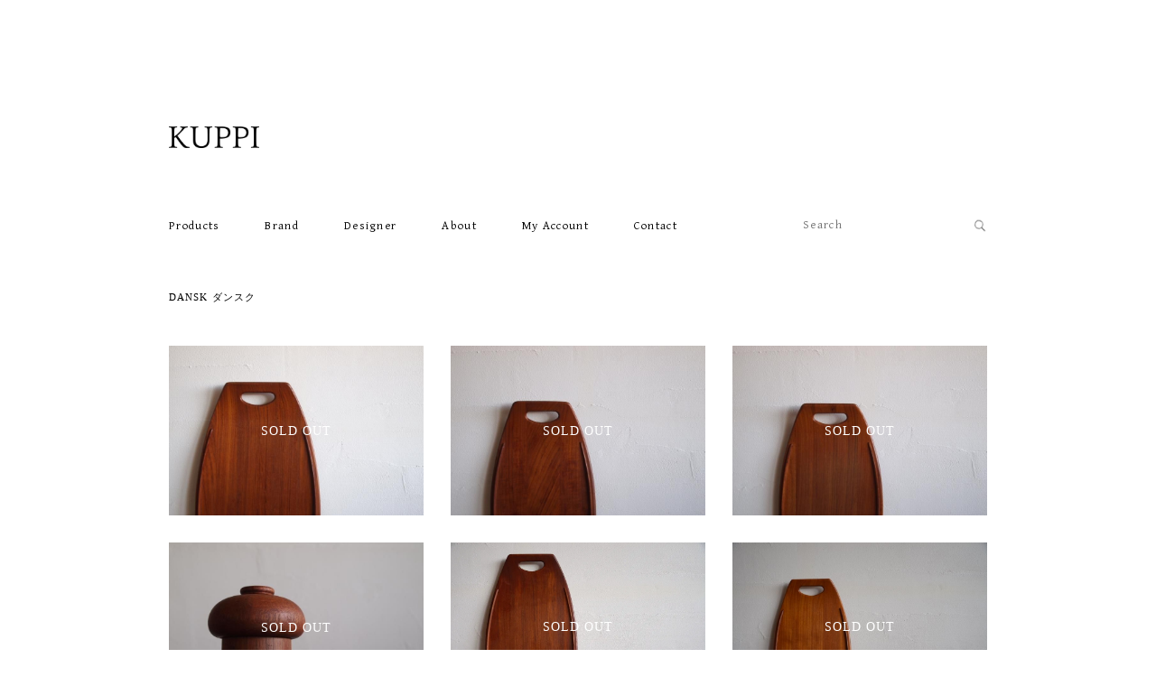

--- FILE ---
content_type: text/html; charset=EUC-JP
request_url: https://www.kuppi.jp/?mode=grp&gid=78552&page=4
body_size: 5829
content:
<!DOCTYPE html PUBLIC "-//W3C//DTD XHTML 1.0 Transitional//EN" "http://www.w3.org/TR/xhtml1/DTD/xhtml1-transitional.dtd">
<html xmlns:og="http://ogp.me/ns#" xmlns:fb="http://www.facebook.com/2008/fbml" xmlns:mixi="http://mixi-platform.com/ns#" xmlns="http://www.w3.org/1999/xhtml" xml:lang="ja" lang="ja" dir="ltr">
<head>
<meta http-equiv="content-type" content="text/html; charset=euc-jp" />
<meta http-equiv="X-UA-Compatible" content="IE=edge,chrome=1" />
<title>DANSK ダンスク - KUPPI-金沢の北欧ビンテージ雑貨とカフェのお店-ARABIA/GUSTAVSBERG/STIG LINDBERG・LISA LARSON/RORSTRAND</title>
<meta name="Keywords" content="DANSK,ダンスク,KUPPI,金沢,北欧,ビンテージ,雑貨" />
<meta name="Description" content="アラビア/イッタラ/グスタフスベリなど北欧の1950～60年代のビンテージ食器などテーブルウェアを中心に、北欧の古い生活雑貨を取り扱う、金沢にある北欧雑貨＆カフェKUPPIクッピです。" />
<meta name="Author" content="中嶋　政之" />
<meta name="Copyright" content="&amp;copy; 2009 KUPPI" />
<meta http-equiv="content-style-type" content="text/css" />
<meta http-equiv="content-script-type" content="text/javascript" />
<link rel="stylesheet" href="https://img13.shop-pro.jp/PA01089/555/css/98/index.css?cmsp_timestamp=20230622144553" type="text/css" />
<link rel="stylesheet" href="https://img13.shop-pro.jp/PA01089/555/css/98/product_list.css?cmsp_timestamp=20230622144553" type="text/css" />

<link rel="alternate" type="application/rss+xml" title="rss" href="https://www.kuppi.jp/?mode=rss" />
<link rel="alternate" media="handheld" type="text/html" href="https://www.kuppi.jp/?mode=grp&gid=78552&page=4" />
<link rel="shortcut icon" href="https://img13.shop-pro.jp/PA01089/555/favicon.ico?cmsp_timestamp=20230722130720" />
<script type="text/javascript" src="//ajax.googleapis.com/ajax/libs/jquery/1.7.2/jquery.min.js" ></script>
<meta property="og:title" content="DANSK ダンスク - KUPPI-金沢の北欧ビンテージ雑貨とカフェのお店-ARABIA/GUSTAVSBERG/STIG LINDBERG・LISA LARSON/RORSTRAND" />
<meta property="og:description" content="アラビア/イッタラ/グスタフスベリなど北欧の1950～60年代のビンテージ食器などテーブルウェアを中心に、北欧の古い生活雑貨を取り扱う、金沢にある北欧雑貨＆カフェKUPPIクッピです。" />
<meta property="og:url" content="https://www.kuppi.jp?mode=grp&gid=78552&page=4" />
<meta property="og:site_name" content="北欧雑貨＆北欧食器 カフェ KUPPI クッピ 金沢" />
<meta property="og:image" content=""/>
<!--[if lt IE 9]>
<script src="http://html5shim.googlecode.com/svn/trunk/html5.js"></script>
<![endif]-->
<meta name="facebook-domain-verification" content="ndsb2b5ms5c0zgj79nwckno0md9w9v" />
<script>
  var Colorme = {"page":"product_list","shop":{"account_id":"PA01089555","title":"\u5317\u6b27\u96d1\u8ca8\uff06\u5317\u6b27\u98df\u5668 \u30ab\u30d5\u30a7 KUPPI \u30af\u30c3\u30d4 \u91d1\u6ca2"},"basket":{"total_price":0,"items":[]},"customer":{"id":null}};

  (function() {
    function insertScriptTags() {
      var scriptTagDetails = [];
      var entry = document.getElementsByTagName('script')[0];

      scriptTagDetails.forEach(function(tagDetail) {
        var script = document.createElement('script');

        script.type = 'text/javascript';
        script.src = tagDetail.src;
        script.async = true;

        if( tagDetail.integrity ) {
          script.integrity = tagDetail.integrity;
          script.setAttribute('crossorigin', 'anonymous');
        }

        entry.parentNode.insertBefore(script, entry);
      })
    }

    window.addEventListener('load', insertScriptTags, false);
  })();
</script>
<script async src="https://zen.one/analytics.js"></script>
</head>
<body>
<meta name="colorme-acc-payload" content="?st=1&pt=10033&ut=78552&at=PA01089555&v=20260123161503&re=&cn=78e0fc525c443ced8626e6607e38f738" width="1" height="1" alt="" /><script>!function(){"use strict";Array.prototype.slice.call(document.getElementsByTagName("script")).filter((function(t){return t.src&&t.src.match(new RegExp("dist/acc-track.js$"))})).forEach((function(t){return document.body.removeChild(t)})),function t(c){var r=arguments.length>1&&void 0!==arguments[1]?arguments[1]:0;if(!(r>=c.length)){var e=document.createElement("script");e.onerror=function(){return t(c,r+1)},e.src="https://"+c[r]+"/dist/acc-track.js?rev=3",document.body.appendChild(e)}}(["acclog001.shop-pro.jp","acclog002.shop-pro.jp"])}();</script><meta name="viewport" content="width=device-width" />
<link href='https://illy.xsrv.jp/css/Webfont.css' rel='stylesheet' type='text/css'>
<link href="https://fonts.googleapis.com/css?family=Gentium+Basic" rel="stylesheet" type="text/css">
<link href='https://illy.xsrv.jp/css/reset.css' rel='stylesheet' type='text/css'>

<link href='https://illy.xsrv.jp/css/grid936.css' rel='stylesheet' type='text/css'>

<link href='https://illy.xsrv.jp/css/quattrocento-roman-fontface.css' rel='stylesheet' type='text/css'>
<link rel="stylesheet" type="text/css" href="https://illy.xsrv.jp/fancybox/jquery.fancybox.css" media="screen" />	

<script type="text/javascript" src="https://illy.xsrv.jp/fancybox/jquery.easing-1.3.pack.js"></script>
<script type="text/javascript" src="https://illy.xsrv.jp/fancybox/jquery.mousewheel-3.0.4.pack.js"></script>
<script type="text/javascript" src="https://illy.xsrv.jp/fancybox/jquery.fancybox-1.3.4.js"></script>
<script src="./js/jquery.bxslider/jquery.bxslider.min.js"></script>
<link rel="stylesheet" href="https://illy.xsrv.jp/css/jquery.bxslider.css">



<script type="text/javascript">

$(document).ready(function() {

	/* This is basic - uses default settings */
	
	$("a#single_image").fancybox();
	
	/* Using custom settings */
	
			$("#inline").fancybox({
				'titlePosition'		: 'inside',
overlayOpacity : 1,
overlayColor : '#FFF',
			});


	/* Apply fancybox to multiple items */
	
	$("a.group").fancybox({
		'transitionIn'	:	'elastic',
		'transitionOut'	:	'elastic',
		'speedIn'		:	600, 
		'speedOut'		:	200, 
		'overlayShow'	:	false
	});
	
});

</script>

<script type="text/javascript">

  var _gaq = _gaq || [];
  _gaq.push(['_setAccount', 'UA-28535697-1']);
  _gaq.push(['_setDomainName', 'blogspot.com']);
  _gaq.push(['_setAllowLinker', true]);
  _gaq.push(['_trackPageview']);

  (function() {
    var ga = document.createElement('script'); ga.type = 'text/javascript'; ga.async = true;
    ga.src = ('https:' == document.location.protocol ? 'https://ssl' : 'http://www') + '.google-analytics.com/ga.js';
    var s = document.getElementsByTagName('script')[0]; s.parentNode.insertBefore(ga, s);
  })();

</script>

<div id="Cont">
<div id="wrapper">

<div id="header-wrapper" class="cFix">
 

<div class="container_12 cFix">
<div class="grid_12">
<h1><a href="./" class="rollover_banner">北欧VINTAGE雑貨・食器・家具・カフェKUPPI ONLINE SHOP</a></h1>


</div>


<div id="navimenu">
<div class="grid_9 ddmenu">
				<ul id="menu">

		<li><a href="#">Products</a>
			<ul>
				<li><a href="http://www.kuppi.jp/?tid=63&mode=f3">New Arrivals</a></li>
				<li><a href="http://www.kuppi.jp/?mode=cate&cbid=1075285&csid=0&sort=n">Studio Ceramic</a></li>
				<li><a href="http://www.kuppi.jp/?mode=cate&cbid=666191&csid=0&sort=n">Ceramic</a></li>
				<li><a href="http://www.kuppi.jp/?mode=cate&cbid=718150&csid=0&sort=n">Glass</a></li>
				<li><a href="http://www.kuppi.jp/?mode=cate&cbid=666192&csid=0&sort=n">Enamel</a></li>
				<li><a href="http://www.kuppi.jp/?mode=cate&cbid=703987&csid=0&sort=n">Furniture</a></li>
				<li><a href="http://www.kuppi.jp/?mode=cate&cbid=703995&csid=0&sort=n">Light</a></li>
				<li><a href="http://www.kuppi.jp/?mode=cate&cbid=679344&csid=0">Handcraft</a></li>
				<li><a href="http://www.kuppi.jp/?mode=cate&cbid=703986&csid=0&sort=n">Fabric</a></li>
				<li><a href="http://www.kuppi.jp/?mode=cate&cbid=704139&csid=0&sort=n">Others</a></li>
				<li><a href="http://www.kuppi.jp/?mode=grp&gid=392064&sort=n">Outlet</a></li>
				<li><a href="http://www.kuppi.jp/?mode=cate&cbid=819980&csid=0&sort=n">Sold</a></li>
	
			</ul>
		</li>


		<li><a href="#">Brand</a>
			<ul>
				<li>
					<a href="#">Finland</a>
					<ul>
						<li><a href="http://www.kuppi.jp/?mode=cate&cbid=666191&csid=1&sort=n">Arabia</a></li>
						<li><a href="http://www.kuppi.jp/?mode=cate&cbid=666192&csid=1&sort=n">Finel</a></li>
						<li><a href="http://www.kuppi.jp/?mode=cate&cbid=718150&csid=2&sort=n">Iittala</a></li>
						<li><a href="http://www.kuppi.jp/?mode=cate&cbid=718150&csid=1&sort=n">Nuutajarvi</a></li>
						<li><a href="http://www.kuppi.jp/?mode=cate&cbid=703986&csid=1&sort=n">Marimekko</a></li>
						<li><a href="http://www.kuppi.jp/?mode=cate&cbid=679344&csid=1">Kuksa/Puuhari</a></li>
					</ul>					
				</li>
				<li>
					<a href="#">Sweden</a>
					<ul>
						<li><a href="http://www.kuppi.jp/?mode=cate&cbid=666191&csid=2&sort=n">Gustavsberg</a></li>
						<li><a href="http://www.kuppi.jp/?mode=cate&cbid=666191&csid=3&sort=n">Rorstrand</a></li>
						<li><a href="http://www.kuppi.jp/?mode=cate&cbid=718150&csid=3&sort=n">Boda Nova</a></li>
						<li><a href="http://www.kuppi.jp/?mode=cate&cbid=666191&csid=7&sort=n">Upsala Ekeby/Gefle</a></li>
						<li><a href="http://www.kuppi.jp/?mode=cate&cbid=666191&csid=8&sort=n">Hoganas Keramik</a></li>
					</ul>					
				</li>

				<li>
					<a href="#">Denmark</a>
					<ul>
						<li><a href="http://www.kuppi.jp/?mode=grp&gid=78552">Dansk</a></li>
						<li><a href="http://www.kuppi.jp/?mode=cate&cbid=666191&csid=6&sort=n">Kronjyden/Nissen/B&G</a></li>
						<li><a href="http://www.kuppi.jp/?mode=cate&cbid=666191&csid=9&sort=n">Royal Copenhagen</a></li>
						<li><a href="http://www.kuppi.jp/?mode=grp&gid=198035&sort=n">Palshus</a></li>
					</ul>					
				</li>
				<li>
					<a href="#">Norway</a>
					<ul>
						<li><a href="http://www.kuppi.jp/?mode=cate&cbid=666191&csid=4&sort=n">Figgjo</a></li>
					</ul>					
				</li>
			</ul>
		</li>


		<li><a href="#">Designer</a>
			<ul>
				<li>
					<a href="#">Finland</a>
					<ul>
						<li><a href="http://www.kuppi.jp/?mode=grp&gid=116680">Antti Nurmesniemi</a></li>
						<li><a href="http://www.kuppi.jp/?mode=grp&gid=162647">Birger Kaipiainen</a></li>
						<li><a href="http://www.kuppi.jp/?mode=grp&gid=116586">Esteri Tomula</a></li>
						<li><a href="http://www.kuppi.jp/?mode=grp&gid=151715">Friedl Holzer Kjellberg</a></li>
						<li><a href="http://www.kuppi.jp/?mode=grp&gid=142385">Gunvor Olin-Gronqvist</a></li>
						<li><a href="http://www.kuppi.jp/?mode=grp&gid=178768">Ilmari Tapiovaara</a></li>
						<li><a href="http://www.kuppi.jp/?mode=grp&gid=116681">Kaj Franck</a></li>
						<li><a href="http://www.kuppi.jp/?mode=grp&gid=116685">Oiva Toikka</a></li>
						<li><a href="http://www.kuppi.jp/?mode=grp&gid=119888">Raija Uosikkinen</a></li>
						<li><a href="http://www.kuppi.jp/?mode=grp&gid=118731">Tapio Wirkkala</a></li>
						<li><a href="http://www.kuppi.jp/?mode=grp&gid=119473">Ulla Procope</a></li>					</ul>					
				</li>
				<li>
					<a href="#">Sweden</a>
					<ul>
						<li><a href="http://www.kuppi.jp/?mode=grp&gid=194830">Berndt Friberg</a></li>
						<li><a href="http://www.kuppi.jp/?mode=grp&gid=167803">Carl-Harry stalhane</a></li>
						<li><a href="http://www.kuppi.jp/?mode=grp&gid=194430">Erik Hoglund</a></li>
						<li><a href="http://www.kuppi.jp/?mode=grp&gid=196556">Gunnar Nylund</a></li>
						<li><a href="http://www.kuppi.jp/?mode=grp&gid=116588">Lisa Larson</a></li>
						<li><a href="http://www.kuppi.jp/?mode=grp&gid=116589">Marianne Westman</a></li>
						<li><a href="http://www.kuppi.jp/?mode=grp&gid=178903">Signe Persson-Melin</a></li>
						<li><a href="http://www.kuppi.jp/?mode=grp&gid=116295">Stig Lindberg</a></li>
					</ul>					
				</li>

				<li>
					<a href="#">Denmark</a>
					<ul>
						<li><a href="http://www.kuppi.jp/?mode=grp&gid=413739">Arne Jacobsen</a></li>
						<li><a href="http://www.kuppi.jp/?mode=grp&gid=436972">Hans j. Wegner</a></li>
						<li><a href="http://www.kuppi.jp/?mode=grp&gid=116815">Jens.H.Quistgaard</a></li>
						<li><a href="http://www.kuppi.jp/?mode=grp&gid=662278">Kay Bojesen</a></li>
					</ul>					
				</li>
				<li>
					<a href="#">Norway</a>
					<ul>
						<li><a href="http://www.kuppi.jp/?mode=grp&gid=118581">Turi Gramstad Oliver</a></li>
					</ul>					
				</li>
			</ul>
		</li>


		<li><a href="#">About</a>
			<ul>
				<li>
                                        <a href="#">Blog</a>
					<ul>
						<li><a href="http://cafe-kuppi.tumblr.com/">Shop Blog -ska vi fika?-</a></li>
						<li><a href="http://kuppi-yomeblog.tumblr.com/">Yome Blog</a></li>
					</ul>					
				</li>
				<li><a href="https://www.kuppi.jp/?mode=f2">Shop Info</a></li>
				<li><a href="https://www.kuppi.jp/?mode=sk">How to Order</a></li>
				<li><a href="https://www.kuppi.jp/?mode=privacy">Privacy</a></li>
				<li><a href="https://www.kuppi.jp/?mode=f1">Site map</a></li>
				<li>
                                        <a href="#">Social Media/ Feeds</a>
					<ul>
						<li><a href="https://twitter.com/cafekuppi">Twitter</a></li>
						<li><a href="http://www.facebook.com/kuppi.jp">Facebook</a></li>
						<li><a href="https://www.kuppi.jp/?mode=rss">Rss</a></li>
						<li><a href="https://www.kuppi.jp/?mode=atom">Atom</a></li>
					</ul>					
				</li>
			</ul>
		</li>
		<li>
			<a href="#">My account</a>
			<ul>
				<li><a href="https://www.kuppi.jp/?mode=myaccount">Login</a></li>
				<li><a href="https://www.kuppi.jp/cart/proxy/basket?shop_id=PA01089555&shop_domain=kuppi.jp">View Cart</a></li>
			</ul>
		</li>

		<li><a href="https://kuppi.shop-pro.jp/customer/inquiries/new">Contact</a></li>
			
	</ul>
</div>




<div class="grid_3">
<form  id="search" action="https://www.kuppi.jp/" method="GET">
<input type="hidden" name="mode" value="srh" />
<input type="text" name="keyword" id="keywords" onfocus="if(this.value=='Search') this.value='';" onblur="if(this.value=='') this.value='Search';" value="Search">
<input type="image" id="button" img src="//img13.shop-pro.jp/PA01089/555/etc/btn_seach_icon.png">
</form>
</div>

</div>


</div>
        </div>






<div id="main-wrapper" class="cFix">


<div class="container_12 cFix">

<div id="list" class="grid_12">
<h2 class="headline3">
DANSK ダンスク</h2>



</div>




<div class="clear"></div>





<ul>

	<li class="grid_4 img100 selectBox">
<a href="?pid=52787990">
                				<img src="https://img13.shop-pro.jp/PA01089/555/product/52787990.JPG" alt="DANSK ダンスク 802 チーク トレイ/Jens H Quistgaard イェンス・クイストゴー">

<div class="product-date-sold">
<div class="product-date-back">
SOLD OUT
</div>
						</a>
	</li>

		
		

	<li class="grid_4 img100 selectBox">
<a href="?pid=52787999">
                				<img src="https://img13.shop-pro.jp/PA01089/555/product/52787999.JPG" alt="DANSK ダンスク 801 チーク トレイ 1/Jens H Quistgaard イェンス・クイストゴー">

<div class="product-date-sold">
<div class="product-date-back">
SOLD OUT
</div>
						</a>
	</li>

		
		

	<li class="grid_4 img100 selectBox">
<a href="?pid=52788017">
                				<img src="https://img13.shop-pro.jp/PA01089/555/product/52788017.JPG" alt="DANSK ダンスク 801 チーク トレイ 2/Jens H Quistgaard イェンス・クイストゴー">

<div class="product-date-sold">
<div class="product-date-back">
SOLD OUT
</div>
						</a>
	</li>

		
		<br style="clear:both;" />

	<li class="grid_4 img100 selectBox">
<a href="?pid=52788023">
                				<img src="https://img13.shop-pro.jp/PA01089/555/product/52788023.JPG" alt="DANSK ダンスク 892 ソルト＆ペッパーミル/Jens H Quistgaard イェンス・クイストゴー">

<div class="product-date-sold">
<div class="product-date-back">
SOLD OUT
</div>
						</a>
	</li>

		
		

	<li class="grid_4 img100 selectBox">
<a href="?pid=54902122">
                				<img src="https://img13.shop-pro.jp/PA01089/555/product/54902122.jpg?20130205150832" alt="DANSK ダンスク 802 チーク トレイ/Jens H Quistgaard イェンス・クイストゴー">

<div class="product-date-sold">
<div class="product-date-back">
SOLD OUT
</div>
						</a>
	</li>

		
		

	<li class="grid_4 img100 selectBox">
<a href="?pid=54902126">
                				<img src="https://img13.shop-pro.jp/PA01089/555/product/54902126.JPG" alt="DANSK ダンスク 801 チーク トレイ/Jens H Quistgaard イェンス・クイストゴー">

<div class="product-date-sold">
<div class="product-date-back">
SOLD OUT
</div>
						</a>
	</li>

		
		<br style="clear:both;" />

	<li class="grid_4 img100 selectBox">
<a href="?pid=57325099">
                				<img src="https://img13.shop-pro.jp/PA01089/555/product/57325099.JPG" alt="Jens H Quistgaard イェンス・クイストゴー TEAK カッティングボード&ナイフ S 1 DANSK Denmark">

<div class="product-date-sold">
<div class="product-date-back">
SOLD OUT
</div>
						</a>
	</li>

		
		

	<li class="grid_4 img100 selectBox">
<a href="?pid=57325103">
                				<img src="https://img13.shop-pro.jp/PA01089/555/product/57325103.JPG" alt="Jens H Quistgaard イェンス・クイストゴー TEAK カッティングボード&ナイフ L DANSK Denmark">

<div class="product-date-sold">
<div class="product-date-back">
SOLD OUT
</div>
						</a>
	</li>

		
		

	<li class="grid_4 img100 selectBox">
<a href="?pid=57325108">
                				<img src="https://img13.shop-pro.jp/PA01089/555/product/57325108.JPG" alt="Jens H Quistgaard イェンス・クイストゴー TEAK ソルト＆ペッパーミル DANSK">

<div class="product-date-sold">
<div class="product-date-back">
SOLD OUT
</div>
						</a>
	</li>

		
		<br style="clear:both;" />

	<li class="grid_4 img100 selectBox">
<a href="?pid=57325114">
                				<img src="https://img13.shop-pro.jp/PA01089/555/product/57325114.JPG" alt="Jens H Quistgaard イェンス・クイストゴー Block Teak カッティングボード DANSK">

<div class="product-date-sold">
<div class="product-date-back">
SOLD OUT
</div>
						</a>
	</li>

		
		

	<li class="grid_4 img100 selectBox">
<a href="?pid=57325118">
                				<img src="https://img13.shop-pro.jp/PA01089/555/product/57325118.JPG" alt="Jens H Quistgaard イェンス・クイストゴー TEAK カッティングボード&ナイフ S 2 DANSK Denmark">

<div class="product-date-sold">
<div class="product-date-back">
SOLD OUT
</div>
						</a>
	</li>

		
		

	<li class="grid_4 img100 selectBox">
<a href="?pid=57325123">
                				<img src="https://img13.shop-pro.jp/PA01089/555/product/57325123.JPG" alt="Jens H Quistgaard イェンス・クイストゴー Round Teak Cutting Board DANSK">

<div class="product-date-sold">
<div class="product-date-back">
SOLD OUT
</div>
						</a>
	</li>

		
		<br style="clear:both;" />

	<li class="grid_4 img100 selectBox">
<a href="?pid=57325139">
                				<img src="https://img13.shop-pro.jp/PA01089/555/product/57325139.JPG" alt="DANSK FJORD チーク×ステンレス 16.5cm サラダフォーク/Jens H Quistgaard  イェンス・クイストゴー">

<div class="product-date-sold">
<div class="product-date-back">
SOLD OUT
</div>
						</a>
	</li>

		
		

	<li class="grid_4 img100 selectBox">
<a href="?pid=57325238">
                				<img src="https://img13.shop-pro.jp/PA01089/555/product/57325238.JPG" alt="DANSK FJORD チーク×ステンレス ディナーフォーク&スプーン&ナイフ/Jens H Quistgaard">

<div class="product-date-sold">
<div class="product-date-back">
SOLD OUT
</div>
						</a>
	</li>

		
		

	<li class="grid_4 img100 selectBox">
<a href="?pid=57898976">
                				<img src="https://img13.shop-pro.jp/PA01089/555/product/57898976.JPG" alt="DANSK ダンスク チーク トレイ/Jens H Quistgaard イェンス・クイストゴー">

<div class="product-date-sold">
<div class="product-date-back">
SOLD OUT
</div>
						</a>
	</li>

		
		<br style="clear:both;" />

	<li class="grid_4 img100 selectBox">
<a href="?pid=57898981">
                				<img src="https://img13.shop-pro.jp/PA01089/555/product/57898981.JPG" alt="DANSK ダンスク 801 チーク トレイ/Jens H Quistgaard イェンス・クイストゴー">

<div class="product-date-sold">
<div class="product-date-back">
SOLD OUT
</div>
						</a>
	</li>

		
		

	<li class="grid_4 img100 selectBox">
<a href="?pid=59429354">
                				<img src="https://img13.shop-pro.jp/PA01089/555/product/59429354.JPG" alt="Jens H Quistgaard イェンス・クイストゴー Teak カッティングボード&ナイフ S DANSK">

<div class="product-date-sold">
<div class="product-date-back">
SOLD OUT
</div>
						</a>
	</li>

		
		

	<li class="grid_4 img100 selectBox">
<a href="?pid=59429356">
                				<img src="https://img13.shop-pro.jp/PA01089/555/product/59429356.JPG" alt="Jens H Quistgaard イェンス・クイストゴー Round Teak カッティングボード DANSK">

<div class="product-date-sold">
<div class="product-date-back">
SOLD OUT
</div>
						</a>
	</li>

		
		<br style="clear:both;" />

	<li class="grid_4 img100 selectBox">
<a href="?pid=59477864">
                				<img src="https://img13.shop-pro.jp/PA01089/555/product/59477864.jpg?20130523133050" alt="DANSK ダンスク 803 チーク トレイ/Jens H Quistgaard イェンス・クイストゴー">

<div class="product-date-sold">
<div class="product-date-back">
SOLD OUT
</div>
						</a>
	</li>

		
		

	<li class="grid_4 img100 selectBox">
<a href="?pid=59477874">
                				<img src="https://img13.shop-pro.jp/PA01089/555/product/59477874.jpg?20130523133108" alt="DANSK ダンスク 801 チーク トレイ /Jens H Quistgaard イェンス・クイストゴー">

<div class="product-date-sold">
<div class="product-date-back">
SOLD OUT
</div>
						</a>
	</li>

		
		

	<li class="grid_4 img100 selectBox">
<a href="?pid=59797726">
                				<img src="https://img13.shop-pro.jp/PA01089/555/product/59797726.JPG" alt="Jens H Quistgaard チーク グリッドトレイ & グラス DANSK ダンスク イェンス・クイストゴー">

<div class="product-date-sold">
<div class="product-date-back">
SOLD OUT
</div>
						</a>
	</li>

		
		<br style="clear:both;" />

	<li class="grid_4 img100 selectBox">
<a href="?pid=60595114">
                				<img src="https://img13.shop-pro.jp/PA01089/555/product/60595114.JPG" alt="DANSK ダンスク 801 チーク トレイ #1/Jens H Quistgaard イェンス・クイストゴー">

<div class="product-date-sold">
<div class="product-date-back">
SOLD OUT
</div>
						</a>
	</li>

		
		

	<li class="grid_4 img100 selectBox">
<a href="?pid=60595119">
                				<img src="https://img13.shop-pro.jp/PA01089/555/product/60595119.JPG" alt="DANSK ダンスク 801 チーク トレイ #2/Jens H Quistgaard イェンス・クイストゴー">

<div class="product-date-sold">
<div class="product-date-back">
SOLD OUT
</div>
						</a>
	</li>

		
		

	<li class="grid_4 img100 selectBox">
<a href="?pid=61094617">
                				<img src="https://img13.shop-pro.jp/PA01089/555/product/61094617.JPG" alt="DANSK Jens H Quistgaard TEAK ブレッドナイフ & カッティングボード">

<div class="product-date-sold">
<div class="product-date-back">
SOLD OUT
</div>
						</a>
	</li>

		
		


</ul>





<div class="grid_12">
<div class="pagenavi">


<p>73-96 / 158</p>

<ul class="page-direction-nav"><li><a class="page-prev" href="?mode=grp&gid=78552&page=3">Prev</a></li><li><a class="page-next" href="?mode=grp&gid=78552&page=5">Next</a></li></ul>











<a href="?mode=grp&gid=78552&page=1">
1</a>








<a href="?mode=grp&gid=78552&page=2">
2</a>








<a href="?mode=grp&gid=78552&page=3">
3</a>








<span>4</span>








<a href="?mode=grp&gid=78552&page=5">
5</a>








<a href="?mode=grp&gid=78552&page=6">
6</a>








<a href="?mode=grp&gid=78552&page=7">
7</a>






</div>
</div>



<div class="grid_12">
<div class="tag">
<ul>
<li><a href="./">TOP</a></li>
<li><a href="https://www.kuppi.jp/?mode=grp&gid=78552">DANSK ダンスク</a></li>
</ul>
</div>
</div>

</div>

</div>




<div id="footer" class="cFix">
<div class="container_12 cFix">
<div class="grid_12">
<p class="copyright">Copyright &copy; 2009 <a href="./">KUPPI</a> All Rights Reserved.</p>
</div>
</div>

</div>

</div>
</div>

<script type="text/javascript" src="https://www.kuppi.jp/js/cart.js" ></script>
<script type="text/javascript" src="https://www.kuppi.jp/js/async_cart_in.js" ></script>
<script type="text/javascript" src="https://www.kuppi.jp/js/product_stock.js" ></script>
<script type="text/javascript" src="https://www.kuppi.jp/js/js.cookie.js" ></script>
<script type="text/javascript" src="https://www.kuppi.jp/js/favorite_button.js" ></script>
</body></html>

--- FILE ---
content_type: text/css
request_url: https://img13.shop-pro.jp/PA01089/555/css/98/index.css?cmsp_timestamp=20230622144553
body_size: 28513
content:
body {
  -webkit-text-size-adjust: 100%;
  -moz-text-size-adjust: 100%;
  -ms-text-size-adjust: 100%;
  -o-text-size-adjust: 100%;
  text-size-adjust: 100%;
}

.ie7 img{width: 100%;padding: 50px 0 0 0;}

#js_fade {
    position : fixed;
    top : 0;
    left : 0;
    width: 100%;
    height : 100%;
    background: url(https://img13.shop-pro.jp/PA01089/555/etc/loadAni-1.gif?202406172631) no-repeat center #fff ;
    z-index: 10000;
}

.QuattrocentoRomanRegular{
font-family: QuattrocentoRomanRegular;
font-size:60px;
}

.title-after{font-size:11px;margin-left:10px;}


.Entypo { 
font-family: 'Entypo','Entypo-social';
font-size:30px;
margin-right:5px;
color: #888;
}

.MuseoSlab-500 { 
	font-family: MuseoSlab-500;
	font-weight: normal;
	font-style: normal;
}

.Reenie-Beanie {
font:24px 'Reenie Beanie';
}
h3.line-top {
font-size: 14px;
color: #000;
margin-top:20px;
letter-spacing: 0.1em;
}
.line {margin-top:10px; padding-top:10px;}
.line-top {border-bottom: #e9e9e9 solid 0px; margin-top:10px; padding-top:0px;}
.navi{
margin-top:-20px;}


.news-navi{margin-left:220px;}


/* =========================================================
◆Head
========================================================= */
.Head { margin-left: -100px; }

/* clearfix */
.cFix:after  { content: "."; display: block; clear: both; height: 0; visibility: hidden; }
.cFix        { min-height: 1px; }
* html .cFix { height: 1px; /*\*//*/ height: auto; overflow: hidden; /**/ }

#Cont {}

#search {
width: 100%;
height: 17px;
display: block;
position: relative;
background: none;
padding: 15px 0;
top: 5px;
}

#keywords	{
width: 190px;
position: absolute;
background: none;
border: none;
padding: 10px 14px 10px 0px;
top: 5px;
color: #727272;
font-size:13px;
letter-spacing: 0.1em;
font-family: 'Gentium Basic', serif;
}

input[type="text"],
input[type="password"],
textarea,
select {
    outline:none;
}


#button {
position: absolute;
right: 0;
top: 15px;
}


/* ************************************************ 
 *	共通設定
 * ************************************************ */
html {
  background-color: transparent;
  background-image: none;
}

body {
	background:#fff;
	margin: 0;
	padding: 0px;
	color: #000;
	font-size: 11px;
	line-height: 160%;
	font-family:"Times", "ヒラギノ明朝 Pro W3", HiraMinProN-W3, "Hiragino Mincho Pro", "ＭＳ Ｐ明朝", "MS PMincho", serif;
letter-spacing: 0.1em;
}

a, a:link, a:visited {/*リンクされた文字*/
    color:#555;
    text-decoration:none;
	-webkit-transition: color 0.5s ease-in-out;
	-moz-transition: color 0.5s ease-in-out;
	-o-transition: color 0.5s ease-in-out;
	-ms-transition: color 0.5s ease-in-out;
	transition: color 0.5s ease-in-out;
}

a:hover {/*マウスをのせたとき*/
    color:#999;
    text-decoration:none;
}
a:active {/*クリック中*/
    text-decoration:none;
}

a:focus { outline:none;}

img {
	padding: 0px;	
	border: 0px;
	-ms-interpolation-mode: bicubic;
}

a:hover img {
	padding: 0px;
}

li {
	list-style-type: none;
	margin-bottom:0px;
}

.fonthand {
color:#D2B48C;
}

/*ショップ名文字サイズ*/
h1 {
	font-size: 10px;
color:#D2B48C;
font-weight:lighter;
}

/*ページタイトル部分*/
h2 {
	font-size: 12px;
	padding: 5px 0;
	margin-top: 5px;
	margin-bottom: 5px;
color:#888;
font-weight:lighter;
}

.headline1 {     
color:#5F9EA0;
border-bottom: 1px solid #E9E9E9;
padding: 0px 0px 5px 5px;     
} 
.headline2 {  
width: 100% ;
border-bottom: 1px solid #E9E9E9;     
margin-bottm: 20px;     
padding-bottom: 5px; 
} 

.headline3 { 
text-align: left;
font-size: 11px;  
width: 100% ;
margin-bottom: 0px;       
padding-bottom: 0px;
} 
.headline3 span{ font-size: 12px;}

h3 {
	font-size: 11px;
	margin-bottom: 5px;
font-weight: lighter;
color:#888;
}

h4 {
	font-size: 11px;
	margin: 5px 0;
font-weight: lighter;
color:#888;
}

#main h2 {
	margin-bottom: 5px;
}


#side h2 {
	margin-bottom: 0px;
}

/*商品詳細ページの詳細テキストレイアウト*/
#detail h2 {
font-size: 16px;
color: #000;
font-family: "ヒラギノ明朝 Pro W3", HiraMinProN-W3,"Times", "Hiragino Mincho Pro", "ＭＳ Ｐ明朝", "MS PMincho", serif;
margin: 30px 0 30px 0;
}

#detail h3 {
	font-weight: lighter; 
}

#detail h4 {
	margin: 20px 0px;
	font-size: 11px;
	line-height: 200%;
}

#detail .button-cart {
	margin: 30px 0;
}

.footstamp {
	margin-top: 10px 0px;
}

/*商品一覧ページの詳細テキストレイアウト*/
#list h2 {
margin: 10px 0px;
color: #000;
}

/* ------------------------------------- 
 *	ページレイアウト
 * ------------------------------------- */

#wrapper {
clear:both;
margin: 0 auto ;
overflow: hidden;
}

#header-wrapper {
clear: both;
margin: 100px auto 0 auto;
border-bottom: 0px solid #E9E9E9;
padding: 2px 0;
}

#header {
width:1200px;
margin: 0 auto ;
height:61px;
}

#main-wrapper {
clear:both;
margin: 25px auto ;
}

#flex-wrapper {
clear:both;
margin:0 auto ;
padding: 50px 0 30px;
}

#top-wrapper1 {
clear:both;
margin: 0px auto ;
padding: 0 0 30px ;
}

#top-wrapper2 {
clear:both;
margin: 0px auto ;
padding: 20px 0 0;
background: url(https://img13.shop-pro.jp/PA01089/555/etc/linen-bk.jpg?20510842);
}

#main {
 width:1200px;
margin: 0 auto ;
}


/*　フッター　*/
#footer-wrapper {
clear:both;
margin: 0 auto ;
repeat-x scroll 0 0 transparent;
border-bottom: #eee solid 10px;
}

#footer {
padding:10px 0 130px 0;
color:#808080;
background: #fff;
border-top: 0px solid #eee;
}
.copyright{
	text-align:right;
	font-size: 9px;
	margin-top: 30px;
}

.first{  text-indent: 100%;}

.rollover_banner{
display: block;
text-indent: 100%;
white-space: nowrap;
overflow: hidden;
background: url(https://img13.shop-pro.jp/PA01089/555/etc/kuppi-logo.png?20130124161955) no-repeat left;
background-size: 100px;
width: 200px;
height: 80px;
cursor: pointer;
margin-bottom:30px;
-moz-transition: all 1s ease-in-out;
-webkit-transition: all 1s ease-in-out;
-o-transition: all 1s ease-in-out;
-ms-transition: all 1s ease-in-out;
transition: all 1s ease-in-out;
}

.rollover_banner:hover{
background: url(https://img13.shop-pro.jp/PA01089/555/etc/kuppi-logo.png?20130124161955) no-repeat left;
background-size: 100px;
-moz-transition: all 1s ease-in-out;
-webkit-transition: all 1s ease-in-out;
-o-transition: all 1s ease-in-out;
-ms-transition: all 1s ease-in-out;
transition: all 1s ease-in-out;
opacity: 0.6;
}



/* ************************************************ 
 *	トップ
 * ************************************************ */
.itemarea {
	margin: 0px 5px 5px 5px;
	width:120px;
	float:left;
}

.itemarea img {
	width:120px;
-webkit-transition: 0.5s ease-in-out;
}

.itemarea a:hover img{
	width:120px;
opacity:0.7;
filter: alpha(opacity=70);
-ms-filter: "alpha( opacity=70 )";
background: #fff;
    -webkit-border-top-left-radius: 20px;
    -webkit-border-top-right-radius: 20px;
    -moz-border-radius-topleft: 20px;
    -moz-border-radius-topright: 20px;
    -webkit-border-bottom-right-radius: 20px;
    -webkit-border-bottom-left-radius: 20px;
    -moz-border-radius-bottomright: 20px;
    -moz-border-radius-bottomleft: 20px;
}

/*会員専用ページ*/
#btn_members_login,
#btn_members_logout {
	margin:0px 0px 15px;
}

#btn_members_signup span,
#btn_members_logout span {
	margin:0px 0px 3px;
	display:block;
	font-size:11px;
	line-height:1.1em;
}

/*会員専用価格 トップページ用*/
.regular_price_top {
	padding:0px 0px 2px;
	font-size:11px;
	text-decoration:line-through;
	color:#666666;
}

.price_top {
	padding:0px;
}

.discount_rate_top {
	padding:2px 0px 0px;
	color:#ff0000;
}


/* ************************************************ 
 *	商品一覧・検索結果一覧の表示
 * ************************************************ */
/* ------------------------------------- 
 *	商品一覧表示のレイアウト
 * ------------------------------------- */

#list{margin-bottom:20px;}

.selectBox:hover{
cursor: pointer;
}

.product_list img {
width:100%;
-moz-transition: all 0.5s ease-in-out;
-webkit-transition: all 0.5s ease-in-out;
-o-transition: all 0.5s ease-in-out;
-ms-transition: all 0.5s ease-in-out;
transition: all 0.5s ease-in-out;
}

.product_list img:hover{
opacity: 0.8;
}

.product_item {
	text-align: center;
	margin-bottom: 20px;
	}

.product_name {
padding-top:5px;
white-space: nowrap;
overflow: hidden;
text-overflow: ellipsis;
-webkit-text-overflow: ellipsis;
-o-text-overflow: ellipsis;
	}

.product_price {
text-align: right;
padding-top:3px;
border-bottom: #E9E9E9 solid 0px; 
color:#696969;
	}

.list {

}

.list th {
	padding: 5px 20px 10px 0px;
}

.list td {
	padding: 5px 5px 10px 0px;
}

.list_price {
	padding-bottom:5px;
}

/*商品一覧：サブカテゴリーの表示*/
.subcategory {
	margin: 0px 20px 10px 0px;
	width:120px;
	float:left;
}

/*並べ替え条件指定*/
.sort {
	padding: 5px 0px;
}

.pagenavi {
	width: 100%x;
	padding: 10px 0px;
	margin-top: 10px;
	font-size: 10px;
        font-family: 'georgia', sans-serif;
        text-align:center;
}

.pagenavi a {
padding: 0 3px;
}

.pagenavi span{color:#DADADA;}

#group-list {
	border-top:1px dotted #808080;
	padding-top:5px;
	margin-top:10px;
}

.group-list-link {
	margin:5px 0px 0px;
}

/*会員専用価格 商品一覧用*/
/*会員専用価格 商品一覧用*/
.regular_price_all {
text-decoration: line-through;
color: #666;
margin-right: 5px;
}

.price_all {
	padding-left: 5px;
}

.discount_rate_all {
	color:#ff9999;
}

/* ************************************************ 
 *	商品詳細
 * ************************************************ */
.explainarea {
	width:770px;
	margin-bottom: 20px;
	float:left;
}

.explainarea th {
	text-align: left;
	vertical-align: top;
	padding: 0px;
	width:585px;
}

.explainarea td {
	text-align: left;
	vertical-align: top;
	padding: 10px 0px 0px 10px;
	width:175px;
}

/* ------------------------------------- 
 *	商品詳細画像表示のレイアウト
 * ------------------------------------- */

.small {
	width:160px ;
	margin:0px 8px 0px 0px;
	float:left;
}

.smalllast{
	width:160px ;
	margin:0px 0px 0px 0px;
	float:left;
}

.imgArea	{ width: 100%; margin:0px 0px 30px 135px; }
.imgArea:after	{ height:0;	visibility: hidden;	content: ".";	display: block;	clear: both; }
.imgArea li	{ list-style-type: none; float: left; margin-right: 10px; }
.imgArea a	{
	display: block;
	width: 160px;
	border: 0px solid #CCC;
}
.imgArea a:hover	{ border: 0px solid #2D88B3; }

/*会員専用価格 商品詳細用*/
.regular_price_detail {
	padding:0px 0px 2px;
	text-decoration:line-through;
}

.price_detail {
	padding:0px;
}

.discount_rate_detail {
	color:#ff9999;
}

/* 特定商取引法に基づく表記（返品など）ボタン */
p#sk_link_other {
	text-align:left;
	margin-top:10px;
}

p#sk_link_other a {
	font-size:11px;
}

/* ------------------------------------- 
 *	この商品を買った人はこんな商品も買ってます
 * ------------------------------------- */

#together {
	margin: 0px 0px 20px 0px;
	}

#together .tog_main_title {
	font-weight: bolder;
	margin-top:30px;
	padding-bottom:5px;
	border-bottom: 2px solid #808080;
	}

#together .together_list {
	margin:10px 3px 3px 3px;
	float:left;
	width: 130px;
	text-align:left;
	}

/* ------------------------------------- 
 *	トラックバック
 * ------------------------------------- */

#trackback {
	margin: 0px 0px 20px 0px;
}

#trackback .tb_main_title {
	font-weight: bolder;
	margin-top:30px;
	padding-bottom:5px;
	border-bottom: 2px solid #808080;
}

#trackback .tb_url {
	font-size: 11px;
	padding: 5px 10px 5px 10px;
}

#trackback .tb {
	margin: 10px 0px 10px 0px;
	border-top: 1px solid #CCC;
	border-left: 1px solid #CCC;
	border-right: 1px solid #CCC;
	border-bottom: 1px solid #CCC;
}

#trackback .tb_date {
	font-size: 10px;
	padding: 10px 10px 10px 10px;
}

#trackback .tb_title {
	font-weight: bold;
	padding: 0px 10px 10px 10px;
}

#trackback .tb_body {
	line-height: 150%;
	padding: 10px 10px 10px 10px;
	border-top: 1px dotted #CCC;
	border-bottom: 1px dotted #CCC;
}

#trackback .tb_state {
	padding: 5px 10px 5px 10px;
}

/*table レイアウト　セラミックメーカー一覧*/
.table3 {
	width: 770px;

}

.table3 th {
font-weight:lighter;
	border-bottom: 0px solid #FFF;
	border-left: 0px solid #FFF;
	padding: 3px;
	text-align: left;
	}

.table3 td {
	background: #FFFFFF;
	tet-align: left;
	}

.table4 {
	width: auto;

}

.table4 th {
font-weight:lighter;
	border-bottom: 0px solid #FFF;
	border-left: 0px solid #FFF;
	padding: 3px;
	text-align: left;
	}

.table4 td {
	width: auto;
	padding: 10px;
	tet-align: center;
	}

/* ************************************************ 
 *	商品検索ページ
 * ************************************************ */
/*会員専用価格 商品検索結果用*/
.regular_price_search {
	padding:0px 0px 2px;
	font-size:11px;
	text-decoration:line-through;
	color:#666666;
}

.price_detail_search {
	padding:0px;
}

.discount_rate_search {
	padding:0px 0px 0px 5px;
	color:#ff0000;
}

/* ************************************************ 
 *	商品オプションページ
 * ************************************************ */

#Option {
	padding:0px 10px 10px 10px;
}

/* ------------------------------------- 
 *	オプション表の罫線の色
 * ------------------------------------- */
#Option .option_table {
	background-color:#CCC;
}

/* ------------------------------------- 
 *	オプション　項目背景の色 
 * ------------------------------------- */
#Option .option_cell1 {
	text-align:left;
	background-color:#EEE;
	padding: 5px;
	font-weight:bold;
	white-space:nowrap;
}

/* ------------------------------------- 
 *	オプション　価格背景の色
 * ------------------------------------- */
#Option .option_cell2 {
	text-align:left;
	padding: 5px;
}

.option_btn {
	margin-top:10px;
}

/*会員専用価格の表示 オプション用*/
.regular_price_stock {
	padding:0px 0px 2px;
	font-size:11px;
	text-decoration:line-through;
	color:#666666;
}

.price_detail_stock {
	padding:0px;
}

.discount_rate_stock {
	padding:2px 0px;
	color:#ff0000;
}

/* ------------------------------------- 
 *	特定商取引法
 * ------------------------------------- */
/*特定商取引表*/
.table_sk {

}

.table_sk th {
font-weight: lighter;
border-bottom: 1px solid #eee;
text-align: left;
width: 200px;
padding: 20px 0 5px 0;
vertical-align: top;
}

.table_sk td {
border-bottom: 1px solid #eee;
padding: 20px 0 5px 0;
}

/*配送・支払方法*/
.terms {
	padding-top:10px;
	margin-bottom:20px;
	border-top: 1px solid #e9e9e9;
line-height: 3.0;
}

.payment_table{
	width:770px;
	margin:10px 0px;
}

.payment_img {
margin-right: 10px;
width: 50px;
float: left;
filter: url("data:image/svg+xml;utf8,<svg xmlns='http://www.w3.org/2000/svg'><filter id='grayscale'><feColorMatrix type='matrix' values='0.3333 0.3333 0.3333 0 0 0.3333 0.3333 0.3333 0 0 0.3333 0.3333 0.3333 0 0 0 0 0 1 0'/></filter></svg>#grayscalerayscale");
filter: gray;
-webkit-filter: grayscale(100%);
}

.payment_img:hover {
-webkit-filter: grayscale(0%);
filter: none;
}



#sliding-navigation
{
	margin-top: 10px;
	font-size: 11px;
	list-style: none;
	padding: 0 5px;
}

#tooltip{
	position: absolute;
	border: 1px solid #333;
	background: #444;
	padding: 5px;
	color: #FFF;
	display:none;
	font-size: .75em;
}

#screenshot{
	position: absolute;
	border: 1px solid #333;
	background: #444;
	padding: 5px;
	display: none;
	color: #FFF;
    text-align: center;
}

.example table {
width: 1000;
height: 150;
border: 0px #000000 solid;
}

.example td {
border: 0px #000000 solid;
}


.pagenavi2 {
	margin:0 0 25px 0;
	padding:5px 0px;
}

/* about */

.shop_info {
text-align: center;
line-height: 250%;
font-family: "ヒラギノ明朝 Pro W3", HiraMinProN-W3, "Hiragino Mincho Pro", "ＭＳ Ｐ明朝", "MS PMincho", serif;
font-size: 14px;
padding: 50px 0;
border-bottom: 1px solid #eee;
border-top: 1px solid #eee;
margin-bottom: 30px;
}

.shop_info h2 {
font-size: 18px;
color: #000;
margin-bottom: 30px;
}

.shop_about h2 {
margin: 20px 0 15px;
font-size: 14px;
color: #000;
}

.shopname {
margin: 10px 0 5px;
}

.map{
	margin-top: 0px;
}

.map img {
width:100%;
}

.googole-map {
margin-top: 55px;
margin-bottom: 3px;
text-align: right;
font-size: 15px;
}

.pickup{
	width: 100%;
	margin-top: 10px;
        color: #888;
	}

.price_tag {
	font-size: 12px;
color:#888;
}
.price_sale
{color:#ff0000;}

.info2 { 
text-align: left;
height: 120px;
margin: 0 auto;
width: 100%;
margin: 25px 0 15px;
line-height:190%;
}

.info { 
overflow: auto;
text-align: left;
height: 142px;
margin: 0 auto;
width: 100%;
margin: 25px 0 15px;
line-height:190%;
}


.info::-webkit-scrollbar
{
        overflow:hidden;
        width:5px;
        background:#eee;
         
        -webkit-border-radius:3px;
        border-radius:3px;
}
        #scrollbar02::-webkit-scrollbar:horizontal
        {
                height:5px;
        }
.info::-webkit-scrollbar-button
{
       display:none;
}
.info::-webkit-scrollbar-piece
{
        background:#eee;
}
        #scrollbar02::-webkit-scrollbar-piece:start
        {
                background:#eee;
        }
.info::-webkit-scrollbar-thumb
{
        overflow:hidden;
        -webkit-border-radius:3px;
        border-radius:3px;
         
        background:#C5C5C5;
}
.info::-webkit-scrollbar-corner
{
        overflow:hidden;
        -webkit-border-radius:3px;
        border-radius:3px;
         
        background:#C5C5C5;
}

.tag {
position: relative;
overflow: hidden;
font-size: 10px;
padding: 10px 0;
border-top: 1px solid #eee;
margin-top:10px;
}

.tag ul {
position: relative;
margin-bottom: 20px;
margin-left: -5px;
}

.tag ul li {
position: relative;
float: left;
padding: 5px;
}


  * jQuery UI Tabs 1.8.24
 *
 * Copyright 2012, AUTHORS.txt (http://jqueryui.com/about)
 * Dual licensed under the MIT or GPL Version 2 licenses.
 * http://jquery.org/license
 *
 * http://docs.jquery.com/UI/Tabs#theming
 */
.ui-tabs { position: relative; padding: .2em; zoom: 1; } 

.ui-tabs .ui-tabs-nav { margin: 40px 0; float: left;}

.ui-tabs .ui-tabs-nav li { list-style: none; position: relative; }

.ui-tabs .ui-tabs-nav li a { 
text-decoration: none;
 }

.ui-tabs .ui-tabs-nav li.ui-tabs-selected { color:#000; }
.ui-tabs .ui-tabs-nav li.ui-tabs-selected a{ color:#ccc; }

.ui-tabs .ui-tabs-nav li.ui-tabs-selected a, .ui-tabs .ui-tabs-nav li.ui-state-disabled a, .ui-tabs .ui-tabs-nav li.ui-state-processing a { cursor: text; }

.ui-tabs .ui-tabs-nav li a, .ui-tabs.ui-tabs-collapsible .ui-tabs-nav li.ui-tabs-selected a { cursor: pointer; } 

.ui-tabs .ui-tabs-panel { display: block; }

.ui-tabs .ui-tabs-hide { display: none !important; }



	#menu, #menu ul {
		margin: 0;
		padding: 0;
		list-style: none;
	}
	
	#menu {
		font-size:13px;
		margin-top: 5px;
		padding: 0;
		list-style: none;
letter-spacing: 0.1em;
font-family: 'Gentium Basic', serif;
	}
	
	#menu:before,
	#menu:after {
		content: "";
		display: table;
	}
	
	#menu:after {
		clear: both;
	}
	
	#menu {
		zoom:1;
	}
	
	#menu li {
		float: left;
		position: relative;
	}
	
	#menu a {
		float: left;
		padding: 15px 50px 15px 0px;
		color: #000;
		text-transform: capitalize;
		text-decoration: none;
	}
	
	#menu li:hover > a {
		color: #999;
	}
	
	*html #menu li a:hover { /* IE6 only */
		color: #999;
	}
	
	#menu ul {
		margin: 20px 0 0 0;
		_margin: 0; /*IE6 only*/
		opacity: 0;
		visibility: hidden;
		position: absolute;
		top: 47px;
		left: 0;
		z-index: 60;    
background: #fdfdfd;
background: -moz-linear-gradient(rgba(253, 253, 253, 0.9), rgba(249, 249, 249, 0.9));
background-image: -webkit-gradient(linear, left top, left bottom, from(rgba(253, 253, 253, 0.9)), to(rgba(249, 249, 249, 0.9)));
background: -webkit-linear-gradient(rgba(253, 253, 253, 0.9), rgba(249, 249, 249, 0.9));
background: -o-linear-gradient(rgba(253, 253, 253, 0.9), rgba(249, 249, 249, 0.9));
background: -ms-linear-gradient(rgba(253, 253, 253, 0.9), rgba(249, 249, 249, 0.9));
background: linear-gradient(rgba(253, 253, 253, 0.9), rgba(249, 249, 249, 0.9));
		-moz-border-radius: 3px;
		-webkit-border-radius: 3px;
		border-radius: 3px;
		-webkit-transition: all .2s ease-in-out;
		-moz-transition: all .2s ease-in-out;
		-ms-transition: all .2s ease-in-out;
		-o-transition: all .2s ease-in-out;
		transition: all .2s ease-in-out;  
	}

	#menu li:hover > ul {
		opacity: 1;
		visibility: visible;
		margin: 0;
	}
	
	#menu ul ul {
		top: 0;
		left: 150px;
		margin: 0 0 0 20px;
		_margin: 0; /*IE6 only*/
		background: #f9f9f9;
	}
	
	#menu ul li {
		float: none;
		display: block;
		border: 0;
		_line-height: 0; /*IE6 only*/
	}
	
	#menu ul li:last-child {   
		-moz-box-shadow: none;
		-webkit-box-shadow: none;
		box-shadow: none;    
	}
	
	#menu ul a {    
		padding: 10px;
		width: 145px;
		_height: 10px; /*IE6 only*/
		display: block;
		white-space: nowrap;
		float: none;
		text-transform: none;
	}
	
	#menu ul a:hover {
		background-color: #f1f1f1;
	}
	
	#menu ul li:first-child > a {
		-moz-border-radius: 3px 3px 0 0;
		-webkit-border-radius: 3px 3px 0 0;
		border-radius: 3px 3px 0 0;
	}
	
	#menu ul li:first-child > a:after {
		content: '';
		position: absolute;
		left: 10px;
		top: -6px;
		border-left: 6px solid transparent;
		border-right: 6px solid transparent;
		border-bottom: 6px solid #fdfdfd;
	}
	
	#menu ul ul li:first-child a:after {
		left: -6px;
		top: 50%;
		margin-top: -6px;
		border-left: 0;	
		border-bottom: 6px solid transparent;
		border-top: 6px solid transparent;
		border-right: 6px solid #f9f9f9;
	}
	
	#menu ul li:first-child a:hover:after {
		border-bottom-color: #f1f1f1; 
	}
	
	#menu ul ul li:first-child a:hover:after {
		border-right-color: #f1f1f1; 
		border-bottom-color: transparent; 	
	}
	
	#menu ul li:last-child > a {
		-moz-border-radius: 0 0 3px 3px;
		-webkit-border-radius: 0 0 3px 3px;
		border-radius: 0 0 3px 3px;
	}

* html #menu             { zoom: 1; } /* IE6 */
*:first-child+html #menu { zoom: 1; } /* IE7 */
*+html .ddmenu{z-index:70;}/* IE7 */

.wreath{margin-top:20px;}

.gray-filter{
-webkit-filter: grayscale(100%);
filter: url("data:image/svg+xml;utf8,<svg xmlns=\'http://www.w3.org/2000/svg\'><filter id=\'grayscale\'><feColorMatrix type=\'matrix\' values=\'0.3333 0.3333 0.3333 0 0 0.3333 0.3333 0.3333 0 0 0.3333 0.3333 0.3333 0 0 0 0 0 1 0\'/></filter></svg>#grayscale");
filter: gray;
		-webkit-transition: all 1s ease-in-out;
		-moz-transition: all 1s ease-in-out;
		-ms-transition: all 1s ease-in-out;
		-o-transition: all 1s ease-in-out;
		transition: all 1s ease-in-out; 
}

.gray-filter:hover{
-webkit-filter: grayscale(0%);
filter: none;
}

.flex-caption {
position: absolute;
bottom: 0;
background: rgba(0, 0, 0, 0.50);
width: 100%;
padding: 10px 0;
text-align: center;
}

.flex-caption a{color:#fdfdfd;padding: 0 10px;display: block;}

.tt-wrapper li a span{
    z-index:10;
    width: 150%;
    height: auto;
    line-height: 20px;
    padding: 10px;
    left: -30%;
    text-shadow: 1px 1px 1px rgba(0, 0, 0, 0.1);
    text-align: left;
    color: silver;
    background: #000;/*for old browsers*/
    background: rgba(0, 0, 0, 0.9);
    text-indent: 0px;
    border-radius: 5px;
    position: absolute;
    pointer-events: none;
    bottom: 120%;
    opacity: 0;
    visibility: hidden;
    box-shadow: 1px 1px 2px rgba(0,0,0,0.1);
		-webkit-transition: all 0.3s ease-in-out;
		-moz-transition: all 0.3s ease-in-out;
		-ms-transition: all 0.3s ease-in-out;
		-o-transition: all 0.3s ease-in-out;
		transition: all 0.3s ease-in-out; 
}

.tt-wrapper li a span:before,
.tt-wrapper li a span:after{
    content: '';
    position: absolute;
    bottom: -10px;
    left: 40%;
    margin-left: -9px;
    width: 0;
    height: 0;
    border-left: 10px solid transparent;
    border-right: 10px solid transparent;
    border-top: 10px solid transparent;
}

.tt-wrapper li a span:after{
    bottom: -10px;
    margin-left: -9px;
    border-top: 10px solid rgba(0,0,0,0.9);
}

.tt-wrapper li a:hover span{
    opacity: 0.9;
    bottom: 100%;
    visibility: visible;
}

.sold_panel {
width: 130px;
height: 86px;
position: absolute;
top: 0px;
background: url(https://img13.shop-pro.jp/PA01089/555/etc/black_50.png);
background: rgba(0,0,0,0.5);
color: #fff;
float: left;
overflow: hidden;
line-height: 86px;
}

.sold_gray{
-webkit-filter: grayscale(100%);
filter: url("data:image/svg+xml;utf8,<svg xmlns='http://www.w3.org/2000/svg'><filter id='grayscale'><feColorMatrix type='matrix' values='0.3333 0.3333 0.3333 0 0 0.3333 0.3333 0.3333 0 0 0.3333 0.3333 0.3333 0 0 0 0 0 1 0'/></filter></svg>#grayscalerayscale");
filter: gray;
zoom: 1;
}

.not {
height: 500px;
line-height: 500px;
text-align: center;
background: #F9F9F9;
}

.top_text {
height: 482px;
line-height: 482px;
text-align: center;
color: #DADADA;
background: url(https://img13.shop-pro.jp/PA01089/555/etc/light.png) #0B0722;
}

.top_text.Reenie-Beanie a {
color: #FDFDFD;
text-shadow: 1px 1px 0px #300101;
}

.top_text.Reenie-Beanie a:hover {
color: #F7D41E;
}

.yoyaku{color:lightSalmon;margin-right:5px;}

.price_a {
display: block;
padding-top: 5px;
color: #000;
text-align: right;
}

.sold {
color: #DB726F;
color: rgb(219, 114, 114);
	}

.photo {
    position: relative;
    display: block;
margin-bottom: 30px;
overflow:hidden;
}

.photo img {
width: 100%;
}

.title {
padding: 5px 0 0;
}

.name_info {
padding: 10px 0;
}

.bwWrapper{
    position:relative;
    display:block;
}


.mm-trigger {
position: absolute;
top: 20px;
right: 0;
}

.mm-trigger a {
background: url(https://img13.shop-pro.jp/PA01089/555/etc/boxes-2.png?20130611155125) no-repeat center right;
background-size: 12px;
display: block;
width: 50px;
height: 40px;
font-style: italic;
line-height: 43px;
}
.mmenu div.mm-search {
background: #222;
border-bottom: 1px solid #444;
width: 20%;
height: 50px;
padding: 5px 75px 5px 10px !important;
position: absolute;
top: 0;
z-index: 1;
-webkit-box-sizing: border-box;
-moz-box-sizing: border-box;
box-sizing: border-box;
}

.mmenu div.mm-search input {
background: #555;
border: none;
border-radius: 5px;
line-height: 30px;
color: #fff;
display: block;
width: 100%;
height: 30px;
margin: 5px 0;
padding: 0 0 0 10px;
-webkit-box-sizing: border-box;
-moz-box-sizing: border-box;
box-sizing: border-box;
}

#mm_button {
position: absolute;
right: 15px;
top: 5px;
font-family: 'Entypo','Entypo-social';
width: 30px;
height: 30px;
font-size: 25px;
background: none;
}

html.mmenu-right .mmenu div.mm-search
{
	padding: 5px 10px 5px 75px !important;
}

.mmenu.mmenu-horizontal ul {margin-top: 40px;}

.slides {
overflow: hidden;
}

#masonry-wrapper{
width:936px;
margin:0px auto;
}

#blocksit-wrapper{
position: relative;
width:936px;
margin:0px auto;
}

#blocksit-content{
position: relative;
width: 100%;
left: 0;
}

.col_1 img{
width: 204px;
padding-bottom: 10px;
}

.col_2 img{
width: 438px;
margin-left: -109px;
padding-bottom: 10px;
}

.col_2 img:hover , .col_1 img:hover{
padding-bottom: 10px;
}

.box {
margin:15px;
float: left;
width: 204px;
overflow: hidden;
}

#slider {
height: 100%;
}

.f_price {
font-size: 16px;
margin: 30px 0;
color: #000;
}

.fp_cell {
width: 906px;
font-size: 12px;
}

.fp_cell thead th {
padding: 1em 0.5em;
text-align: center;
border: 1px solid #fff;
background: #ddd;
}
.fp_cell tbody th {
border: 1px solid #fff;
padding: 0 1em;
text-align: center;
width: 15%;
background: #ddd;
}
.fp_cell tbody td {
border: 1px solid #fff;
padding: 1em;
text-align: center;
background: #f9f9f9;
}
.fp_cell tbody td:nth-of-type(odd){ background:#ccc; background:rgba(204,204,204,0.3); }

.f_list{margin:30px 0;line-height: 2;font-size: 12px;}
.f_list li {
list-style: decimal;
margin-left: 15px;
}

.tbl_calendar {
  border: none !important;
  border-collapse: collapse !important;
  border-spacing: 0 !important;
width: 100%;
margin-bottom: 10px;
}
.tbl_calendar th, .tbl_calendar td {
  padding: 4px !important;
  text-align: center !important;
  border-bottom: 1px solid #ccc !important;
}

.tax_up{font-size:13px;line-height: 1.9;}

.f_cell {
display: none;
}

.img100 img {width: 100%;margin: 15px 0;}
.product-date-back {
width: 80%;
margin: 0 auto;
position: absolute;
left: 50%;
top: 50%;
bottom: auto;
right: auto;
-webkit-transform: translateX(-50%) translateY(-50%);
-moz-transform: translateX(-50%) translateY(-50%);
-ms-transform: translateX(-50%) translateY(-50%);
-o-transform: translateX(-50%) translateY(-50%);
transform: translateX(-50%) translateY(-50%);
}
.product-date {
cursor: pointer;
opacity: 0;
position: absolute;
z-index: 10;
top: 0;
left: 0;
width: 100%;
height: 100%;
background:#fff;
-moz-transition: all 0.5s ease-in-out;
-webkit-transition: all 0.5s ease-in-out;
-o-transition: all 0.5s ease-in-out;
-ms-transition: all 0.5s ease-in-out;
transition: all 0.5s ease-in-out;
}
.product-date:hover {opacity: 0.9;}
p.product-price {
text-align: right;
}
.product-date-sold a {
color: #fff;
}
.product-date-sold {
cursor: pointer;
opacity: 1;
position: absolute;
z-index: 10;
top: 0;
left: 0;
width: 100%;
height: 100%;
background: rgba(255, 255, 255, 0);
font-size: 14px;
text-align: center;
}

--- FILE ---
content_type: text/css
request_url: https://img13.shop-pro.jp/PA01089/555/css/98/product_list.css?cmsp_timestamp=20230622144553
body_size: 885
content:
#masonry-wrapper{
width:936px;
margin:0px auto;
}

#blocksit-wrapper{
position: relative;
width:936px;
margin:0px auto;
}

#blocksit-content{
position: relative;
width: 100%;
left: 0;
}

.col_1 img{
width: 204px;
}

.col_2 img{
width: 438px;
margin-left: -109px;
}

.box {
margin:15px;
float: left;
width: 204px;
overflow: hidden;
}

.name_info2{
padding:0 10px;
text-align:center;
}

.image-width {
margin-bottom: 20px;
overflow: hidden;
}

.grid_6.image-width img {
margin-left: -115px;
}

.page-direction-nav {*height: 0;}
.page-direction-nav a {
margin: 0px;
display: block;
position: absolute;
cursor: pointer;
opacity: 1;
-webkit-transition: all .3s ease;
}
.page-direction-nav .page-next { right: 0px; padding: 0; }
.page-direction-nav .page-prev {left: 0px; padding: 0; }
.page-next:hover {opacity: 0.8; right:0px;}
.page-prev:hover {opacity: 0.8; left:0px;}
.page-direction-nav .page-disabled {opacity: .3!important; filter:alpha(opacity=30); cursor: default;}

.pagenavi {color:#000;}
.list_index{
	margin:10px 0px;
}

--- FILE ---
content_type: text/css
request_url: https://illy.xsrv.jp/css/Webfont.css
body_size: 779
content:
@font-face {
font-family: 'Entypo';
src:url('https://illy.xsrv.jp/webfonts/entypo.eot');
src:url('https://illy.xsrv.jp/webfonts/entypo-social.eot');
src:url('https://illy.xsrv.jp/webfonts/entypo.eot?#iefix') format('embedded-opentype'),url('https://illy.xsrv.jp/webfonts/entypo.woff') format('woff'),url('https://illy.xsrv.jp/webfonts/entypo.ttf') format('truetype');url(https://illy.xsrv.jp/webfonts/entypo.svg#svgFontName') format('svg');
}

@font-face {
font-family: 'Entypo-social';
src:url('https://illy.xsrv.jp/webfonts/entypo-social.eot');
src:url('https://illy.xsrv.jp/webfonts/entypo-social.eot?#iefix') format('embedded-opentype'),url('https://illy.xsrv.jp/webfonts/entypo-social.woff') format('woff'),url('https://illy.xsrv.jp/webfonts/entypo-social.ttf') format('truetype');url(https://illy.xsrv.jp/webfonts/entypo-social.svg#svgFontName') format('svg');
}